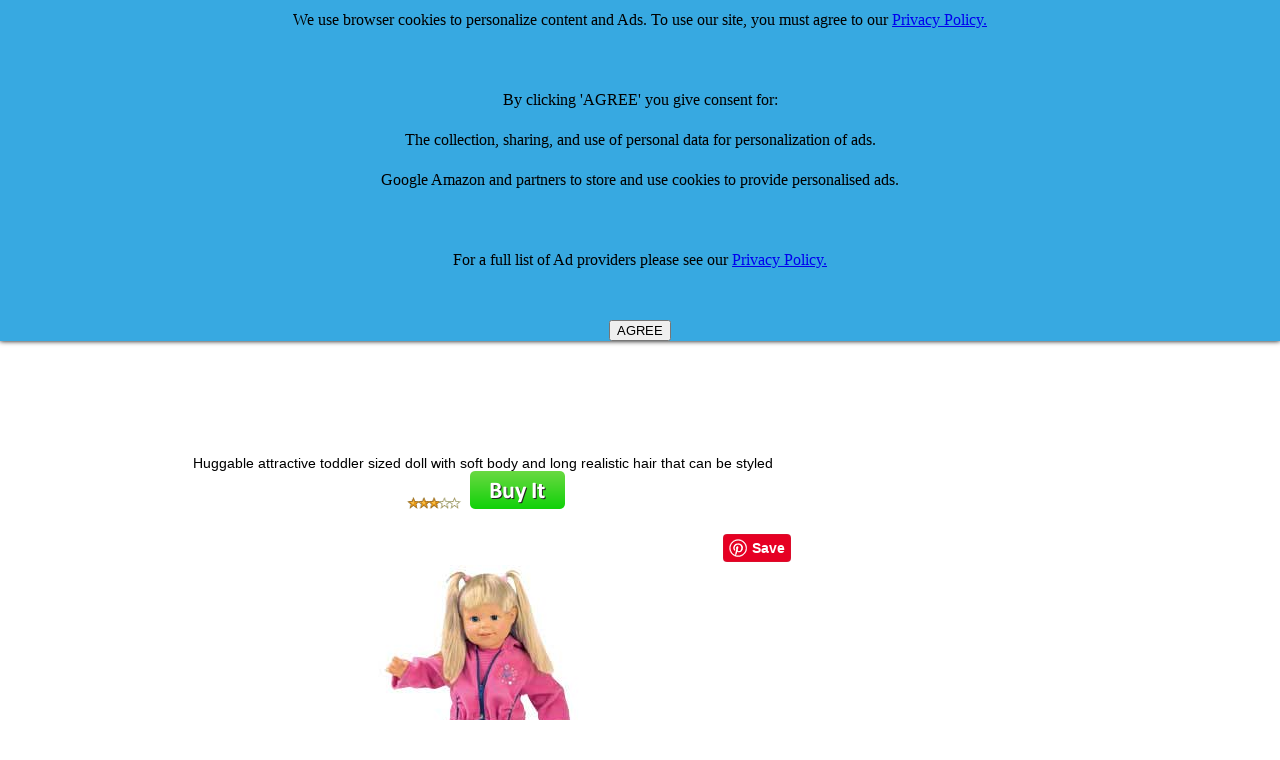

--- FILE ---
content_type: text/html
request_url: http://www.comparestoreprices.co.uk/childrens-gifts/rosy-doll.asp
body_size: 5373
content:

<HTML><HEAD><TITLE>Rosy Doll Childrens Gift - review, compare prices, buy online</TITLE>
<META http-equiv=Content-Type content="text/html; charset=windows-1252">
<META http-equiv=Pragma content=no-cache>
<META http-equiv=Content-Language content=en-us>
<meta name="viewport" content="width=device-width">
<META name=Keywords content="Rosy Doll, Childrens Gift, review, uk, Rosy Doll reviews, Rosy Doll Childrens Gift, Rosy Doll, buy Rosy Doll">
<META name=Description content="Rosy Doll prices, review, price comparison and where to buy online at Compare Store Prices UK for cheap deals">
<link rel="alternate" type="application/rss+xml" title="CompareStorePrices Discounts and Special Offers Feed" href="http://www.comparestoreprices.co.uk/rss-vouchers.asp">
<link rel="alternate" type="application/rss+xml" title="CompareStorePrices News Feed" href="http://www.comparestoreprices.co.uk/rss.asp">
<meta name="robots" content="index,follow">
<LINK href="/default.css" type=Text/css rel=stylesheet>
<style><!-- a:{color:#000099} a:vlink{color:#663366} a:hover{color:red} --></style>
<STYLE TYPE="text/css">
H1 {font-family: arial,helvetica; font-size: 16px; color: black; display: inline}
H2 {font-family: arial,helvetica; font-size: 16px; color: black}
H3 {font-family: arial,helvetica; font-size: 16px; color: black; display: inline}
</STYLE>
<style type="text/css"> 
.butDisabled {background:#FFC;}
.butEnabled {background:#9CC;}
</style> 
<script type="text/javascript"> 
 
function termsAccepted()
 
{
                var tb = document.getElementById('accept');
                var subBut = document.getElementById('subButt');              
                if (tb.checked == true){
                                subBut.disabled = false;
                                subBut.setAttribute("class", "butEnabled");
                }
                else {
                                subBut.disabled = true;
                                subBut.setAttribute("class", "butDisabled");
                }
}
 
</script>
<script async src="//pagead2.googlesyndication.com/pagead/js/adsbygoogle.js"></script>
<script>
  (adsbygoogle = window.adsbygoogle || []).push({
    google_ad_client: "ca-pub-7888147995198212",
    enable_page_level_ads: true
  });
</script>
</HEAD>
<BODY bgColor=white leftmargin=0 topmargin=0 marginwidth=0 marginheight=0>
<script type="text/javascript"> 
 
function SetActive(selectedTab) 
{
	//alert(selectedTab);
	var currentClass = selectedTab.className;
	var ActiveClass = "active_" + currentClass;
	selectedTab.className = ActiveClass; 
	
	var tabs = document.getElementById("tabnav");
	var links = tabs.getElementsByTagName("a");	 		
	for (var i=0; i < links.length; i++) {	
	var Tclass = links[i].className;
	if (Tclass != ActiveClass)
		Tclass = Tclass.replace('active_', '');
	//alert(Tclass);
	links[i].className = Tclass;
	}
}
</script>

<table width=960>
<TR>
  <TD align=left valign=center>
<A href="http://www.CompareStorePrices.co.uk/">
<IMG alt="Compare Store Prices logo" 
  src="/images/new-logo.gif" width=220 border=0></A> 
  </TD>
  <TD align=right valign=top>
</td><td>

</td></tr></table>
<TABLE height=10 cellSpacing=0 cellPadding=3 width=960 border=0>
<TBODY><tr><td class=searchbox></FONT>
<table width=960><tr><td width=25% align=center></td><td align=center nowrap>
<form action="http://www.google.com" id="cse-search-box">
  <div>
    <input type="hidden" name="cx" value="partner-pub-7888147995198212:2097514880" />
    <input type="hidden" name="ie" value="UTF-8" />
    <input type="text" name="q" size="55" />
    <input type="submit" name="sa" value="Search" />
  </div>
</form>

<script type="text/javascript" src="http://www.google.com/coop/cse/brand?form=cse-search-box&amp;lang=en"></script>


</td>
<td width=25% align=center nowrap><!-- <font color=red>£££ </font><a href="http://www.comparestoreprices.co.uk/qanda-why-join.asp">Answer Questions - Earn Vouchers!</a></font>--></td>
</tr></table>
</center></td></tr></TBODY></TABLE>
<TABLE cellspacing=0 cellPadding=0 width="100%"><TBODY><TR vAlign=top>


<!--   #  in   clude virtual = "/includes/menudynamic.html"-->
<!-- </td> --> <TD vAlign=top>
<br><br>
<table width=960><tr><td valign=top align=center>
<h1><font size=+2>Rosy Doll</font></h1><br>


<script async src="//pagead2.googlesyndication.com/pagead/js/adsbygoogle.js"></script>
<!-- Details Page Responsive -->
<ins class="adsbygoogle"
     style="display:block"
     data-ad-client="ca-pub-7888147995198212"
     data-ad-slot="7294500088"
     data-ad-format="auto"></ins>
<script>
(adsbygoogle = window.adsbygoogle || []).push({});
</script>

<br>
Huggable attractive toddler sized doll with soft body and long realistic hair that can be styled<BR>

<!-- #  in clude virtual = "/includes/top-section-products.asp"-->
<a href=#revlink><img src=/images/rating-3.gif alt='3 out of 5' border=0></a>
	<a href="http://www.amazon.co.uk/s/?_encoding=UTF8&camp=1634&creative=19450&field-keywords=Rosy Doll&linkCode=ur2&tag=csp-detail-buyit-button-21&url=search-alias%3Daps&linkId=Q7EHUMJKIFWIQYW7">
	<img src="/images/buyitbutton.png" alt="buy it button"></a>
	<br><br>
	

<!-- >>>> END OF BUY IT BUTTON <<<<< -->

<table width=960><tr><td align=center>
<table width=100%><tr><td align=center>

<!-- Facebook Like -->
<iframe src="http://www.facebook.com/plugins/like.php?href=http%3A%2F%2Fwww%2Ecomparestoreprices%2Eco%2Euk%2Fchildrens%2Dgifts%2Frosy%2Ddoll%2Easp&amp;layout=standard&amp;show_faces=false&amp;width=250&amp;action=like&amp;colorscheme=light&amp;height=20" scrolling="no" frameborder="0" style="border:none; overflow:hidden; width:250px; height:20px;" allowTransparency="true"></iframe>
</td>
<td width=5></td>
<td nowrap>
<a href="//www.pinterest.com/pin/create/button/" data-pin-do="buttonBookmark"  data-pin-color="red" data-pin-height="28"><img src="//assets.pinterest.com/images/pidgets/pinit_fg_en_rect_red_28.png" /></a>
<script type="text/javascript" async src="//assets.pinterest.com/js/pinit.js"></script>




<td align=center valign=top nowrap>
<div id="navcontainer">

<ul id="navlist">

</ul></div>

</td></tr></table>

	    <a target="_blank" href="http://www.amazon.co.uk/s/?_encoding=UTF8&camp=1634&creative=19450&field-keywords=Rosy Doll&linkCode=ur2&tag=csp-detail-image-21&url=search-alias%3Daps&linkId=Q7EHUMJKIFWIQYW7">
 	   
<img src="/images/ro/rosy-doll.jpg" alt="Rosy Doll" OnError="this.src='/images/noimage.gif'">
</a>
</td>
<td valign=center>

<!--  #  inc lude virtual = "/includes/search123-for-detail-page.html"-->
</td></tr></table>
<table width=960><tr><td>
<table width=100%><tr>
</td></tr>
<tr><td>


<script charset="utf-8" type="text/javascript">
amzn_assoc_ad_type = "responsive_search_widget";
amzn_assoc_tracking_id = "csp-detail-21";
amzn_assoc_link_id = "HSXQZKDDPTGN6SPD";
amzn_assoc_marketplace = "amazon";
amzn_assoc_region = "GB";
amzn_assoc_placement = "";
amzn_assoc_search_type = "search_widget";
amzn_assoc_width = "auto";
amzn_assoc_height = "auto";
amzn_assoc_default_search_category = "";
amzn_assoc_default_search_key = "Rosy Doll";
amzn_assoc_theme = "light";
amzn_assoc_bg_color = "FFFFFF";
</script>
<script src="//z-eu.amazon-adsystem.com/widgets/q?ServiceVersion=20070822&Operation=GetScript&ID=OneJS&WS=1&MarketPlace=GB"></script>

</td></tr></table>

<!-- Copyright 2014 Advanced System Technologies Ltd. IF YOU CAN SEE THIS COMMENT AND YOU ARE NOT ON www.CompareStorePrices.co.uk THEN THIS INFORMATION HAS BEEN STOLEN FROM US. 
Please report this site to comparestore+report at googlemail.com (replace " at " with "@")
<a href="http://www.astuk.com">Home</a>
fs123 -->
</table>
<table width=100%><tr><td>
<A name=buy></A>
</table>
</td></tr>
<tr><td colspan=4>

</td></tr>
</TBODY></TABLE>
<br>

<table width=960><tr><td>


<script async src="//pagead2.googlesyndication.com/pagead/js/adsbygoogle.js"></script>
<!-- Detail Page Responsive 2 -->
<ins class="adsbygoogle"
     style="display:block"
     data-ad-client="ca-pub-7888147995198212"
     data-ad-slot="4523576480"
     data-ad-format="auto"></ins>
<script>
(adsbygoogle = window.adsbygoogle || []).push({});
</script>
</td></tr></table>


<script>
  (function(i,s,o,g,r,a,m){i['GoogleAnalyticsObject']=r;i[r]=i[r]||function(){
  (i[r].q=i[r].q||[]).push(arguments)},i[r].l=1*new Date();a=s.createElement(o),
  m=s.getElementsByTagName(o)[0];a.async=1;a.src=g;m.parentNode.insertBefore(a,m)
  })(window,document,'script','//www.google-analytics.com/analytics.js','ga');

  ga('create', 'UA-6711557-1', 'auto');
  ga('send', 'pageview');

</script>


</td></tr></table>
<table width=960><tr><td>
</a><CENTER>The CompareStorePrices.co.uk device is a registered trademark of Advanced System Technologies Limited.<BR>All other trademarks and devices are the property of their respective owners.</center>
</FONT></TR></TBODY></TABLE></A></TR></TBODY></TABLE>


<style>
#close-me {
    position: fixed;
    z-index: 99999;
    top: 0;
    left: 0;
    right: 0;
    background: #37A9E1;
    color: black;
    text-align: center;
    line-height: 2.5;
    overflow: hidden;
    box-shadow:         0 0 5px black;
}


</style>
<div id="close-me">
We use browser cookies to personalize content and Ads. To use our site, you must agree to our <a href=/privacy-policy.asp>Privacy Policy.</a>
<br><br>
By clicking 'AGREE' you give consent for:<br>
The collection, sharing, and use of personal data for personalization of ads.<br>
Google Amazon and partners to store and use cookies to provide personalised ads.<br>
<br>
For a full list of Ad providers please see our <a href=/privacy-policy.asp>Privacy Policy.</a>
<br><br>
</div>

<script>
function check_cookie_name(name) 
    {
      var match = document.cookie.match(new RegExp('(^| )' + name + '=([^;]+)'));
      if (match) {
        document.getElementById('close-me').innerHTML = 'You constented to allow cookies. <a href=/remove-consent.asp>CLICK HERE</a> to remove consent';
      }
      else{
           // console.log('--something went wrong---');
      }
   }
var button = document.createElement('button');
button.innerHTML = 'AGREE';
button.onclick = function() {
	document.cookie = "iconsent=1"	
  this.parentNode.style.display = 'none';
};
document.getElementById('close-me').appendChild(button);
let x = document.cookie;
let result = x.indexOf("consent");
check_cookie_name("iconsent")
</script>
</BODY></HTML>
</td></tr></table>


--- FILE ---
content_type: text/html; charset=utf-8
request_url: https://www.google.com/recaptcha/api2/aframe
body_size: 118
content:
<!DOCTYPE HTML><html><head><meta http-equiv="content-type" content="text/html; charset=UTF-8"></head><body><script nonce="QbCag8uxOcFmHRgPL-bRPw">/** Anti-fraud and anti-abuse applications only. See google.com/recaptcha */ try{var clients={'sodar':'https://pagead2.googlesyndication.com/pagead/sodar?'};window.addEventListener("message",function(a){try{if(a.source===window.parent){var b=JSON.parse(a.data);var c=clients[b['id']];if(c){var d=document.createElement('img');d.src=c+b['params']+'&rc='+(localStorage.getItem("rc::a")?sessionStorage.getItem("rc::b"):"");window.document.body.appendChild(d);sessionStorage.setItem("rc::e",parseInt(sessionStorage.getItem("rc::e")||0)+1);localStorage.setItem("rc::h",'1768835327084');}}}catch(b){}});window.parent.postMessage("_grecaptcha_ready", "*");}catch(b){}</script></body></html>

--- FILE ---
content_type: text/plain
request_url: https://www.google-analytics.com/j/collect?v=1&_v=j102&a=1529302739&t=pageview&_s=1&dl=http%3A%2F%2Fwww.comparestoreprices.co.uk%2Fchildrens-gifts%2Frosy-doll.asp&ul=en-us%40posix&dt=Rosy%20Doll%20Childrens%20Gift%20-%20review%2C%20compare%20prices%2C%20buy%20online&sr=1280x720&vp=1280x720&_u=IEBAAEABAAAAACAAI~&jid=531459101&gjid=1451688739&cid=1895596545.1768835326&tid=UA-6711557-1&_gid=1110789707.1768835326&_r=1&_slc=1&z=1754520640
body_size: -289
content:
2,cG-7JNQFY19HD